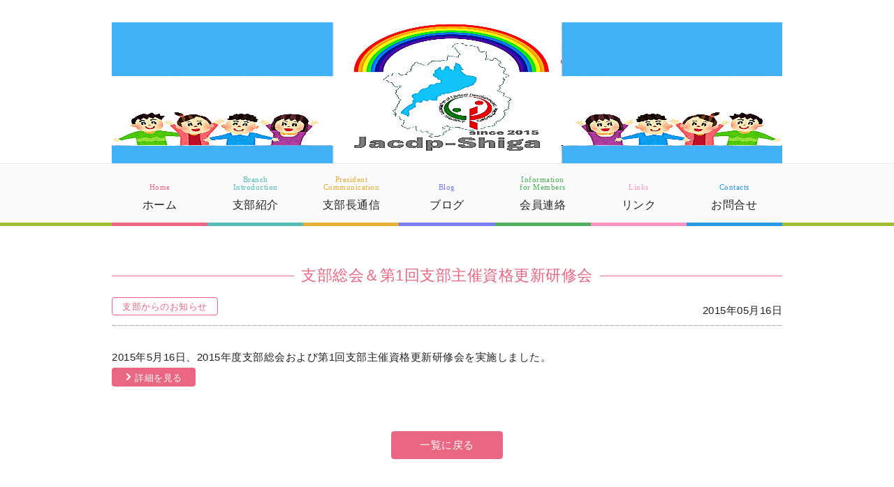

--- FILE ---
content_type: text/html; charset=UTF-8
request_url: https://jacdp-shiga.link/archives/90
body_size: 3674
content:
<link rel="icon" href="https://jacdp-shiga.link/wp/wp-content/uploads/2023/09/favicon.ico">
<link rel="icon" href="https://jacdp-shiga.link/wp/wp-content/uploads/2023/09/favicon.ico">
<!DOCTYPE html>
<html lang="ja">
<head>
<meta charset="UTF-8">
<meta name="viewport" content="width=device-width, initial-scale=1.0, user-scalable=no">
<meta name="description" content="（一社）日本臨床発達心理士会 滋賀支部の紹介や地域活動、会員連絡など">
<meta name="keywords" content="臨床発達心理士会,JACDP,JOCDP,臨床発達心理士,研修">
<title>支部総会＆第1回支部主催資格更新研修会 | 臨床発達心理士会　滋賀支部</title>

<!-- All in One SEO Pack 2.3.12.1 by Michael Torbert of Semper Fi Web Design[288,342] -->
<meta name="description"  content="&lt;div style=&quot;padding:56.25% 0 0 0;position:relative;&quot;&gt;&lt;iframe src=&quot;https://player.vimeo.com/video/981592355?badge=0&amp;amp;autopause=0&amp;amp;player" />

<link rel="canonical" href="https://jacdp-shiga.link/%e3%82%aa%e3%83%b3%e3%83%87%e3%83%9e%e3%83%b3%e3%83%89%e8%b3%87%e6%a0%bc%e6%9b%b4%e6%96%b0%e7%a0%94%e4%bf%ae%e4%bc%9a%ef%bc%bf20240717-30" />
<!-- /all in one seo pack -->
<link rel='dns-prefetch' href='//s.w.org' />
		<script type="text/javascript">
			window._wpemojiSettings = {"baseUrl":"https:\/\/s.w.org\/images\/core\/emoji\/2.2.1\/72x72\/","ext":".png","svgUrl":"https:\/\/s.w.org\/images\/core\/emoji\/2.2.1\/svg\/","svgExt":".svg","source":{"concatemoji":"https:\/\/jacdp-shiga.link\/wp\/wp-includes\/js\/wp-emoji-release.min.js?ver=4.7.29"}};
			!function(t,a,e){var r,n,i,o=a.createElement("canvas"),l=o.getContext&&o.getContext("2d");function c(t){var e=a.createElement("script");e.src=t,e.defer=e.type="text/javascript",a.getElementsByTagName("head")[0].appendChild(e)}for(i=Array("flag","emoji4"),e.supports={everything:!0,everythingExceptFlag:!0},n=0;n<i.length;n++)e.supports[i[n]]=function(t){var e,a=String.fromCharCode;if(!l||!l.fillText)return!1;switch(l.clearRect(0,0,o.width,o.height),l.textBaseline="top",l.font="600 32px Arial",t){case"flag":return(l.fillText(a(55356,56826,55356,56819),0,0),o.toDataURL().length<3e3)?!1:(l.clearRect(0,0,o.width,o.height),l.fillText(a(55356,57331,65039,8205,55356,57096),0,0),e=o.toDataURL(),l.clearRect(0,0,o.width,o.height),l.fillText(a(55356,57331,55356,57096),0,0),e!==o.toDataURL());case"emoji4":return l.fillText(a(55357,56425,55356,57341,8205,55357,56507),0,0),e=o.toDataURL(),l.clearRect(0,0,o.width,o.height),l.fillText(a(55357,56425,55356,57341,55357,56507),0,0),e!==o.toDataURL()}return!1}(i[n]),e.supports.everything=e.supports.everything&&e.supports[i[n]],"flag"!==i[n]&&(e.supports.everythingExceptFlag=e.supports.everythingExceptFlag&&e.supports[i[n]]);e.supports.everythingExceptFlag=e.supports.everythingExceptFlag&&!e.supports.flag,e.DOMReady=!1,e.readyCallback=function(){e.DOMReady=!0},e.supports.everything||(r=function(){e.readyCallback()},a.addEventListener?(a.addEventListener("DOMContentLoaded",r,!1),t.addEventListener("load",r,!1)):(t.attachEvent("onload",r),a.attachEvent("onreadystatechange",function(){"complete"===a.readyState&&e.readyCallback()})),(r=e.source||{}).concatemoji?c(r.concatemoji):r.wpemoji&&r.twemoji&&(c(r.twemoji),c(r.wpemoji)))}(window,document,window._wpemojiSettings);
		</script>
		<style type="text/css">
img.wp-smiley,
img.emoji {
	display: inline !important;
	border: none !important;
	box-shadow: none !important;
	height: 1em !important;
	width: 1em !important;
	margin: 0 .07em !important;
	vertical-align: -0.1em !important;
	background: none !important;
	padding: 0 !important;
}
</style>
	<style type="text/css">
	.wp-pagenavi{float:left !important; }
	</style>
  <link rel='stylesheet' id='dashicons-css'  href='https://jacdp-shiga.link/wp/wp-includes/css/dashicons.min.css?ver=4.7.29' type='text/css' media='all' />
<link rel='stylesheet' id='admin-bar-css'  href='https://jacdp-shiga.link/wp/wp-includes/css/admin-bar.min.css?ver=4.7.29' type='text/css' media='all' />
<link rel='stylesheet' id='wp-pagenavi-style-css'  href='http://jacdp-shiga.link/wp/wp-content/plugins/wp-pagenavi-style/css/css3_black.css?ver=1.0' type='text/css' media='all' />
<link rel='https://api.w.org/' href='https://jacdp-shiga.link/wp-json/' />
<link rel="EditURI" type="application/rsd+xml" title="RSD" href="https://jacdp-shiga.link/wp/xmlrpc.php?rsd" />
<link rel="wlwmanifest" type="application/wlwmanifest+xml" href="https://jacdp-shiga.link/wp/wp-includes/wlwmanifest.xml" /> 
<meta name="generator" content="WordPress 4.7.29" />
<link rel='shortlink' href='https://jacdp-shiga.link/?p=1902' />
<link rel="alternate" type="application/json+oembed" href="https://jacdp-shiga.link/wp-json/oembed/1.0/embed?url=https%3A%2F%2Fjacdp-shiga.link%2F%25e3%2582%25aa%25e3%2583%25b3%25e3%2583%2587%25e3%2583%259e%25e3%2583%25b3%25e3%2583%2589%25e8%25b3%2587%25e6%25a0%25bc%25e6%259b%25b4%25e6%2596%25b0%25e7%25a0%2594%25e4%25bf%25ae%25e4%25bc%259a%25ef%25bc%25bf20240717-30" />
<link rel="alternate" type="text/xml+oembed" href="https://jacdp-shiga.link/wp-json/oembed/1.0/embed?url=https%3A%2F%2Fjacdp-shiga.link%2F%25e3%2582%25aa%25e3%2583%25b3%25e3%2583%2587%25e3%2583%259e%25e3%2583%25b3%25e3%2583%2589%25e8%25b3%2587%25e6%25a0%25bc%25e6%259b%25b4%25e6%2596%25b0%25e7%25a0%2594%25e4%25bf%25ae%25e4%25bc%259a%25ef%25bc%25bf20240717-30&#038;format=xml" />
	<style type="text/css">
	 .wp-pagenavi
	{
		font-size:12px !important;
	}
	</style>
	<style type="text/css" media="print">#wpadminbar { display:none; }</style>
<style type="text/css" media="screen">
	html { margin-top: 32px !important; }
	* html body { margin-top: 32px !important; }
	@media screen and ( max-width: 782px ) {
		html { margin-top: 46px !important; }
		* html body { margin-top: 46px !important; }
	}
</style>
<link rel="stylesheet" href="https://jacdp-shiga.link/wp/wp-content/themes/jocdp-shiga/css/reset.css" media="all">
<link rel="stylesheet" href="https://jacdp-shiga.link/wp/wp-content/themes/jocdp-shiga/style.css" media="all">
<link rel="stylesheet" href="https://jacdp-shiga.link/wp/wp-content/themes/jocdp-shiga/sp.css" media="(max-width: 480px)">
<link rel="stylesheet" href="https://jacdp-shiga.link/wp/wp-content/themes/jocdp-shiga/tablet.css" media="(min-width: 481px) and (max-width: 951px)">
<link rel="stylesheet" href="https://jacdp-shiga.link/wp/wp-content/themes/jocdp-shiga/pc.css" media="(min-width: 960px)">
<link rel='stylesheet' href='http://fonts.googleapis.com/css?family=Muli:300,400,300italic,400italic' type='text/css'>
<script src="https://jacdp-shiga.link/wp/wp-content/themes/jocdp-shiga/js/jquery-2.1.3.min.js"></script>
<script src="https://jacdp-shiga.link/wp/wp-content/themes/jocdp-shiga/js/footerFixed.js"></script>
<link rel="shortcut icon" href="https://jacdp-shiga.link/wp/wp-content/uploads/2023/09/favicon.ico">
</head>
<body>


<header>
    <h1>
        
            <img class="sp" src="https://jacdp-shiga.link/wp/wp-content/themes/jocdp-shiga/images/header@2x_pc.jpg" height="" width="" alt="（一社）日本臨床発達心理士会 滋賀支部">
            <img class="tablet" src="https://jacdp-shiga.link/wp/wp-content/themes/jocdp-shiga/images/header@2x_pc.jpg" height="150" width="300" alt="（一社）日本臨床発達心理士会 滋賀支部">

        </a>
    </h1>
</header>

<nav>
    <ul>
<a href="https://jacdp-shiga.link"><li><div><p>Home</p></div><p class="jp-text">ホーム</p></li></a>
<a href="https://jacdp-shiga.link/branch-introduction"><li><div><p>Branch<br>Introduction</p></div><p class="jp-text">支部紹介</p></li></a>
<a href="https://shiga-manager.jugem.jp/" target="_blank"><li><div><p>President<br>Communication</p></div><p class="jp-text">支部長通信</p></li></a>
<a href="https://jacdp-bewako.jugem.jp/" target="_blank"><li><div><p>Blog</p></div><p class="jp-text">ブログ</p></li></a>
<a href="https://jacdp-shiga.link/information-for-members"><li><div><p>Information<br>for Members</p></div><p class="jp-text">会員連絡</p></li></a>
<a href="https://jacdp-shiga.link/links"><li><div><p>Links</p></div><p class="jp-text">リンク</p></li></a>
<a href="https://jacdp-shiga.link/contacts"><li><div><p>Contacts</p></div><p class="jp-text">お問合せ</p></li></a>
    </ul>
</nav>

<div class="singleContent">
    <h2><span>支部総会＆第1回支部主催資格更新研修会</span></h2>
    <div>
        <div>
                        <a href="https://jacdp-shiga.link/archives/category/news-from-branch" title="支部からのお知らせ">支部からのお知らせ</a>

            <time>2015年05月16日</time>

            <span>
                            </span>
        </div>
        <article>
                                    <p>2015年5月16日、2015年度支部総会および第1回支部主催資格更新研修会を実施しました。<br />
<a class="detail" href="http://jacdp-shiga.link/wp/information-for-members/#p2">詳細を見る</a></p>
            <a class="back" href="https://jacdp-shiga.link/info-archives">一覧に戻る</a>
                                </article>
    </div>
</div>

<!-- ▼▼▼ GO to TOP ▼▼▼ -->
<script>
    $(function() {
    var showFlag = false;
    var topBtn = $('#page-top');
    topBtn.css('bottom', '-100px');
    var showFlag = false;
    $(window).scroll(function () {
        if ($(this).scrollTop() > 100) {
            if (showFlag == false) {
                showFlag = true;
                topBtn.stop().animate({'bottom' : '50px'}, 10);
            }
        } else {
            if (showFlag) {
                showFlag = false;
                topBtn.stop().animate({'bottom' : '-100px'}, 10);
            }
        }
    });
    topBtn.click(function () {
        $('body,html').animate({
            scrollTop: 0
        }, 500);
        return false;
    });
});
</script>
<a id="page-top" href="#wrap"><img src="https://jacdp-shiga.link/wp/wp-content/themes/jocdp-shiga/images/go-to-top@2x.png" width="40" height="40" alt=""></a>
<!-- ▲▲▲ GO to TOP ▲▲▲ -->

<footer id="footer">
    <p>（一社）日本臨床発達心理士会 滋賀支部<br class="sp"><small>JACDP-SHIGA Copyright &copy; JACDP Shiga, All Rights Reserved.</small></p>
    <img class="pc" src="https://jacdp-shiga.link/wp/wp-content/themes/jocdp-shiga/images/colorful-border.png" alt="">
</footer>

</body>
</html>


<script>
//ページ内リンク、#非表示。スムーズスクロール
      $(document).ready(function() {
        $('a[href^="#"]').click(function(event) {
        var id = $(this).attr("href");
        var offset = 30;
        var target = $(id).offset().top - offset;
        $('html, body').animate({scrollTop:target}, 500);
        event.preventDefault();
        return false;
    });
});
</script>

--- FILE ---
content_type: text/css
request_url: https://jacdp-shiga.link/wp/wp-content/themes/jocdp-shiga/css/reset.css
body_size: 624
content:
html, body, div, span, object, iframe,
h1, h2, h3, h4, h5, h6, p, blockquote, pre,
abbr, address, cite, code,
del, dfn, em, img, ins, kbd, q, samp,
small, strong, sub, sup, var,
b, i,
dl, dt, dd, ol, ul, li,
fieldset, form, label, legend,
table, caption, tbody, tfoot, thead, tr, th, td,
article, aside, canvas, details, figcaption, figure,
footer, header, hgroup, menu, nav, section, summary,
time, mark, audio, video {
    margin:0;
    padding:0;
    outline:0;
    border:0;
    background:transparent;
    vertical-align:baseline;
    font-size:100%;
    font-weight: normal;
}

body {
    line-height:1;
}

article,aside,details,figcaption,figure,
footer,header,hgroup,menu,nav,section {
    display:block;
}

nav ul {
    list-style:none;
}

ul li {
    list-style:none;
}

blockquote, q {
    quotes:none;
}

blockquote:before, blockquote:after,
q:before, q:after {
    content:'';
    content:none;
}

a {
    margin:0;
    padding:0;
    background:transparent;
    vertical-align:baseline;
    font-size:100%;
}

/* change colours to suit your needs */
ins {
    background-color:#e0e6ee;
    color:#000;
    text-decoration:none;
}

/* change colours to suit your needs */
mark {
    background-color:#ff9;
    color:#000;
    font-weight:bold;
    font-style:normal;
}

del {
    text-decoration: line-through;
}

abbr[title], dfn[title] {
    border-bottom:1px dotted;
    cursor:help;
}

table {
    border-spacing:0;
    border-collapse:collapse;
}

/* change border colour to suit your needs */
hr {
    display:block;
    margin:1em 0;
    padding:0;
    height:1px;
    border:0;
    border-top:1px solid #cccccc;
}

input, select {
    vertical-align:middle;
}

--- FILE ---
content_type: text/css
request_url: https://jacdp-shiga.link/wp/wp-content/themes/jocdp-shiga/style.css
body_size: 293
content:
@charset "utf-8";

/*
Theme Name: jacdp-shiga
Theme URI: http://jacdp-shiga.link/
Author: the NAKWEB
Author URI: http://jacdp-shiga.link/
Description: This is my theme.
Text Domain: jacdp-shiga
*/

body {
    font-family: "游ゴシック", YuGothic, "ヒラギノ角ゴ ProN W3", "Hiragino Kaku Gothic ProN", "メイリオ", Meiryo, sans-serif;
    letter-spacing: .5px;
    color: #222;
}

body * {
    font-weight: 500;
}

a {
    color: #222;
}

.searchform {
    text-align: center;
}

.screen-reader-text {
    font-size: 14px;
}

--- FILE ---
content_type: text/css
request_url: https://jacdp-shiga.link/wp/wp-content/themes/jocdp-shiga/pc.css
body_size: 3528
content:
@charset "utf-8";

.sp,
.tablet,
header .sp,
header .tablet,
.sp_tablet,
.linkContent .sp,
.linkContent .tablet {
    display: none;
}

/* --------------------------------------------------------------------------------
header
-------------------------------------------------------------------------------- */
header {
    width: 100%;
    height: 202px;
    background: url(images/header@2x_pc.jpg) center no-repeat;
    background-size: 960px 202px;
    border-bottom: 1px solid #e9e9e9;
    text-align: center;
}

header a {
    position: relative;
    top: 46px;
}

/* --------------------------------------------------------------------------------
nav
-------------------------------------------------------------------------------- */
nav {
    width: 100%;
    height: 84px;
    background-color: #fafafa;
    border-bottom: 5px solid #9dc035;
}

nav ul {
    width: 960px;
    margin: 0 auto;
    overflow: hidden;
}

nav ul a {
    position: relative;
    width: -webkit-calc(100% / 7);
    width: -moz-calc(100% / 7);
    width: calc(100% / 7);
    height: 84px;
    float: left;
    text-align: center;
    text-decoration: none;
    font-size: 16px;
}

:root nav ul a {
    width: 14%\0/;
}

nav li {
    position: absolute;
    top: 0;
    left: 0;
    right: 0;
    bottom: 0;
    margin: auto;
    height: 50px;
}

nav div {
    height: 22px;
    position: relative;
}

nav p:not(.jp-text) {
    font-size: 11px;
    position: absolute;
    bottom: 0;
    right: 0;
    left: 0;
    font-family: 'Muli';
}

.jp-text {
    margin-top: 12px;
}

nav ul a {
    transition: .5s;
}

nav ul a:nth-child(1) {
    border-bottom: 5px solid #e96781;
}

nav ul a:nth-child(2) {
    border-bottom: 5px solid #55bdb9;
}

nav ul a:nth-child(3) {
    border-bottom: 5px solid #e7ae35;
}

nav ul a:nth-child(4) {
    border-bottom: 5px solid #7a7df3;
}

nav ul a:nth-child(5) {
    border-bottom: 5px solid #50af5f;
}

nav ul a:nth-child(6) {
    border-bottom: 5px solid #ff94c4;
}

nav ul a:nth-child(7) {
    border-bottom: 5px solid #2799e4;
}

nav ul a:nth-child(1):hover {
    background-color: rgba(233,103,129,.1);
}

nav ul a:nth-child(2):hover {
    background-color: rgba(85,189,185,.1);
}

nav ul a:nth-child(3):hover {
    background-color: rgba(231,174,53,.1);
}

nav ul a:nth-child(4):hover {
    background-color: rgba(122,125,243,.1);
}

nav ul a:nth-child(5):hover {
    background-color: rgba(80,175,95,.1);
}

nav ul a:nth-child(6):hover {
    background-color: rgba(255,148,196,.1);
}

nav ul a:nth-child(7):hover {
    background-color: rgba(39,153,228,.1);
}

nav ul a:nth-child(1) li div p {
    color: #e96781;
}

nav ul a:nth-child(2) li div p {
    color: #55bdb9;
}

nav ul a:nth-child(3) li div p {
    color: #e7ae35;
}

nav ul a:nth-child(4) li div p {
    color: #7a7df3;
}

nav ul a:nth-child(5) li div p {
    color: #50af5f;
}

nav ul a:nth-child(6) li div p {
    color: #ff94c4;
}

nav ul a:nth-child(7) li div p {
    color: #2799e4;
}

/* --------------------------------------------------------------------------------
Home
-------------------------------------------------------------------------------- */

/* Home > Key
-------------------------------------------------------------------------------- */
.indexKey {
    width: 100%;
    height: 330px;
    background: url(images/key.jpg) center no-repeat;
}

.banner {
    width: 960px;
    height: 60px;
    margin: 0 auto;
    position: relative;
    top: -20px;
}

.banner ul.pc li {
    float: left;
}

.banner ul.pc li:not(:last-child) {
    margin-right: 20px;
}

/* Home > Content
-------------------------------------------------------------------------------- */
.indexContent {
    width: 960px;
    margin: 0 auto 60px;
    position: relative;
}

.indexContent h2 {
    color: #e96781;
    text-align: center;
    font-size: 22px;
    position: relative;
    margin: 30px 0 20px 0;
}

.indexContent h2:before {
    content: "";
    display: block;
    border-top: 1px solid #e96781;
    width: 100%;
    height: 1px;
    position: absolute;
    top: 50%;
}

.indexContent h2 span {
    background: #fff;
    padding: 0 10px;
    display: inline-block;
    position: relative;
}

.mainContents article {
    height: 46px;
    border-bottom: 1px dotted #999;
    padding-top: 20px;
    position: relative;
}

.mainContents article > a,
.mainContents article time,
.mainContents article span,
.mainContents article h3 {
    float: left;
}

.mainContents article > a:not(.detail) {
    width: 150px;
    height: 18px;
    font-size: 13px;
    text-align: center;
    border: 1px solid #e96781;
    border-radius: 4px;
    padding-top: 6px;
    margin-right: 40px;
    text-decoration: none;
    display: block;
    color: #e96781;
    transition: .5s;
}

.mainContents article > a:hover:not(.detail) {
    color: #fff;
    background: #e96781;
}

.mainContents article time {
    font-size: 14px;
    margin-right: 10px;
    line-height: 26px;
}

.mainContents article span {
    width: 40px;
    height: 16px;
    line-height: 32px;
    margin-right: 40px;
}

.mainContents article h3 a {
    line-height: 26px;
    text-decoration: underline;
    transition: .5s;
    font-size: 15px;
}

.mainContents article h3 a:hover {
    color: rgba(34,34,34,.7);
}

.mainContents .detail {
    width: 120px;
    height: 19px;
    font-size: 13px;
    text-align: center;
    background: #e96781;
    border-radius: 4px;
    padding-top: 7px;
    text-decoration: none;
    display: block;
    color: #e96781;
    transition: .5s;
    position: absolute;
    right: 0;
}

.indexContent section ul:nth-child(7) {
    width: 735px;
    float: left;
    margin-top: 60px;
}

.indexContent section ul:nth-child(7) li {
    float: left;
    margin-right: 10px;
}

.indexContent section ul:nth-child(7) li:nth-child(3),
.indexContent section ul:nth-child(7) li:last-child {
    clear: both;
}

.indexContent section ul:nth-child(7) li:last-child {
    margin-top: -155px;
}

.indexContent section ul:nth-child(8) {
    float: right;
    margin-top: 60px;
}

.indexContent section ul:nth-child(7) li:nth-child(4) a {
    text-align: center;
    display: block;
    text-decoration: none;
    font-size: 14px;
    letter-spacing: -1px;
}

.indexContent section ul:nth-child(7) li:nth-child(4) a img {
    display: block;
    margin-bottom: 5px;
}

.indexContent ul.pc li {
    margin-bottom: 10px;
}

.mainContents .detail:hover,
.indexContent section > div > a:hover {
    background: rgba(233,103,129,.7);
}

.indexContent section > div:nth-child(3) {
    overflow: hidden;
}

.mainContents aside,
.indexContent section > div > a > aside {
    color: #fff;
    vertical-align: top;
}

.mainContents aside:before,
.indexContent section > div > a > aside:before {
    content: "";
    background: url("images/arrow@2x.png") 0 0 no-repeat;
    background-size: 10px 12px;
    width: 10px;
    height: 12px;
    margin-right: 4px;
    display: inline-block;
}

.indexContent section > div > a {
    width: 120px;
    height: 19px;
    font-size: 13px;
    text-align: center;
    background: #e96781;
    border-radius: 4px;
    padding-top: 7px;
    text-decoration: none;
    display: block;
    color: #e96781;
    transition: .5s;
    float: right;
    margin-top: 30px;
}

.indexContent section:last-child:not(.category) {
    padding-top: 60px;
    clear: both;
}

.indexContent section:last-child ul {
    margin: 0 auto;
    display: table;
}

.indexContent section:last-child ul li {
    margin: 10px 0;
    font-size: 15px;
}

.indexContent section:last-child ul li a {
    transition: .5s;
}

.indexContent section:last-child ul li a:hover {
    color: rgba(34,34,34,.7);
}

/* --------------------------------------------------------------------------------
page
-------------------------------------------------------------------------------- */

/* page > all > Index
-------------------------------------------------------------------------------- */
.branchIndex,
.communityIndex,
.membersIndex {
    width: 100%;
    padding: 40px 0;
    text-align: center;
}

.branchIndex div,
.communityIndex div,
.membersIndex div {
    width: 960px;
    margin: 0 auto;
    position: relative;
}

.branchIndex p,
.communityIndex p,
.membersIndex p {
    font-size: 22px;
    margin-bottom: 25px;
}

.branchIndex li,
.communityIndex li,
.membersIndex li {
    font-size: 15px;
}

.branchIndex li:not(:last-child),
.communityIndex li:not(:last-child),
.membersIndex li:not(:last-child) {
    margin-bottom: 15px;
}

.branchIndex a,
.communityIndex a,
.membersIndex a {
    text-decoration: none;
    transition: .5s;
}

.branchIndex a:hover,
.communityIndex a:hover,
.membersIndex a:hover {
    opacity: .6;
}

/* page > all > Content
-------------------------------------------------------------------------------- */
.branchContent,
.communityContent,
.membersContent,
.linkContent,
.contactContent {
    width: 960px;
    margin: 0 auto 60px;
    position: relative;
    font-size: 15px;
    line-height: 2;
}

.branchContent h2,
.communityContent h2,
.membersContent h2,
.linkContent h2,
.contactContent h2 {
    text-align: center;
    font-size: 22px;
    position: relative;
    margin: 60px 0 20px 0;
}

.branchContent h2:before,
.communityContent h2:before,
.membersContent h2:before,
.linkContent h2:before,
.contactContent h2:before {
    content: "";
    display: block;
    width: 100%;
    height: 1px;
    position: absolute;
    top: 50%;
}

.branchContent h2 span,
.communityContent h2 span,
.membersContent h2 span,
.linkContent h2 span,
.contactContent h2 span {
    background: #fff;
    padding: 0 10px;
    display: inline-block;
    position: relative;
}

.branchContent table,
.communityContent table,
.membersContent table {
    margin: 0 auto;
    text-align: left;
}

.branchContent th,
.branchContent td,
.communityContent th,
.communityContent td,
.membersContent th,
.membersContent td {
    border: 1px #ccc solid;
    padding: 5px 10px;
}

.branchContent th,
.communityContent th,
.membersContent th {
    background: #f7f7f7;
}

/* --------------------------------------------------------------------------------
page > BranchIntroduction
-------------------------------------------------------------------------------- */

/* BranchIntroduction > Index
-------------------------------------------------------------------------------- */
.branchIndex {
    background-color: rgba(85,189,185,.1);
}

.branchIndex p {
    color: #55bdb9;
}

.branchIndex a:before {
    content: "";
    background: url("images/triangle-bi@2x.png") 0 0 no-repeat;
    background-size: 11px 10px;
    width: 11px;
    height: 10px;
    margin-right: 4px;
    display: inline-block;
}

.branchIndex a {
    color: #55bdb9;
}

/* BranchIntroduction > Content
-------------------------------------------------------------------------------- */
.branchContent h2 {
    color: #55bdb9;
}

.branchContent h2:before {
    border-top: 1px solid #55bdb9;
}

.branchContent p {
    padding-left: -1em;
    text-indent: 1em;
}

.branchContent div.rightBox {
    text-align: right;
    margin-top: 20px;
    padding-right: 1em;
}

.branchContent #p3 {
    text-align: center;
}

/* --------------------------------------------------------------------------------
page > CommunityActivities
-------------------------------------------------------------------------------- */

/* CommunityActivities > Index
-------------------------------------------------------------------------------- */
.communityIndex {
    background-color: rgba(231,174,53,.1);
}

.communityIndex p {
    color: #e7ae35;
}

.communityIndex a:before {
    content: "";
    background: url("images/triangle-ca@2x.png") 0 0 no-repeat;
    background-size: 11px 10px;
    width: 11px;
    height: 10px;
    margin-right: 4px;
    display: inline-block;
}

.communityIndex a {
    color: #e7ae35;
}

/* CommunityActivities > Content
-------------------------------------------------------------------------------- */
.communityContent h2 {
    color: #e7ae35;
}

.communityContent h2:before {
    border-top: 1px solid #e7ae35;
}

.communityContent p {
    padding-left: -1em;
    text-indent: 1em;
}

/* --------------------------------------------------------------------------------
page > MembersContact
-------------------------------------------------------------------------------- */

/* MembersContact > Index
-------------------------------------------------------------------------------- */
.membersIndex {
    background-color: rgba(80,175,95,.1);
}

.membersIndex p {
    color: #50af5f;
}

.membersIndex a:before {
    content: "";
    background: url("images/triangle-mc@2x.png") 0 0 no-repeat;
    background-size: 11px 10px;
    width: 11px;
    height: 10px;
    margin-right: 4px;
    display: inline-block;
}

.membersIndex a {
    color: #50af5f;
}

/* MembersContact > Content
-------------------------------------------------------------------------------- */
.membersContent h2 {
    color: #50af5f;
}

.membersContent h2:before {
    border-top: 1px solid #50af5f;
}

.membersContent p {
    padding-left: -1em;
    text-indent: 1em;
}

.membersContent #p1 {
    border: 5px solid #50af5f;
    padding: 20px;
    margin-top: 60px;
}

.membersContent #p1 h3 {
    text-align: center;
    font-size: 20px;
}

.membersContent #p1 p {
    text-indent: 0;
}

.membersContent #p1 li {
    list-style: disc inside;
}

.membersContent #p1 span {
    border-bottom: 1px solid #777;
}

.membersContent #p1 a {
    color: #50af5f;
    display: block;
    margin-bottom: 12px;
    transition: .5s;
}

.membersContent #p1 a:hover {
    color: rgba(80,175,95,.6);
}

.membersContent #p2 table {
    width: 960px;
    margin-bottom: 10px;
}

.membersContent #p2 table th {
    width: 120px;
}

.membersContent #p2 table tr:nth-child(1) th {
    text-align: center;
    font-size: 18px;
}

.membersContent #p2 p {
    margin-bottom: 30px;
    text-indent: 0;
}

.membersContent td a {
    transition: .5s;
}

.membersContent td a:hover {
    color: rgba(34,34,34,.7);
}

.membersContent #p3 p {
    margin-bottom: 10px;
    text-indent: 0;
}

.membersContent div.banner ul {
    margin-top: 30px;
}

.membersContent div.banner li:not(:last-child) {
    margin-right: 20px;
    float: left;
}

.membersContent div.banner img {
    width: 225px;
    height: auto;
}

.membersContent #p3 table th {
    width: 90px;
}

.membersContent #p4 table td {
    font-size: 13px;
}

.membersContent #p4 table tr:not(:first-child) th {
    width: 100px;
    font-size: 12px;
}

.membersContent #p4 table td.content {
    white-space: nowrap;
}

.membersContent #p4 table td.venue {
    white-space: nowrap;
}

.membersContent #p4 table th.date {
    padding: 5px 2px;
}

.membersContent #p4 table tr:nth-child(1) th {
    text-align: center;
}

.membersContent #p4 table tr th:nth-child(4),
.membersContent #p4 table tr th:nth-child(5) {
    width: 150px;
}

.membersContent #p4 table tr th:nth-child(-n+2) {
    width: 40px;
}

.membersContent #p4 p {
    text-indent: 0;
}

.membersContent #p4 p:not(:last-child) {
    margin-top: 10px;
}

.membersContent #p5 p {
    text-align: center;
    text-indent: 0;
}

.membersContent #p5 table {
    width: 500px;
    margin-top: 20px;
}

.membersContent #p5 table th,
.membersContent #p5 table td {
    text-align: center;
}

.membersContent #p5 a {
    width: 500px;
    display: block;
    margin: 30px auto 0;
}

.membersContent #p5 a img {
    width: 240px;
    height: auto;
    display: block;
}

.membersContent #p6 table {
    width: 960px;
}

.membersContent #p6 table:not(:last-child) {
    margin-bottom: 30px;
}

.membersContent #p6 .yen {
    vertical-align: middle;
}

.membersContent #p6 table th {
    width: 150px;
}

.membersContent #p6 a img {
    width: 25%;
    height: auto;
}

.membersContent section.recruit h2 {
    color: #2799e4;
}

.membersContent section.recruit h2:before {
    border-top: 1px solid #2799e4;
}

.membersContent section.recruit table {
    width: 960px;
}

.membersContent section.recruit table:not(:last-child) {
    margin-bottom: 30px;
}

.membersContent section.recruit th {
    width: 150px;
}

.membersContent section#p4 th.wide01 {
    width: 260px;
}

.membersContent section#p4 th.wide02 {
    width: 180px;
}

.membersContent section#p4 th.wide03 {
    width: 230px;
}

/* --------------------------------------------------------------------------------
page > Link
-------------------------------------------------------------------------------- */

/* Link > Content
-------------------------------------------------------------------------------- */
.linkContent h2 {
    color: #ff94c4;
}

.linkContent h2:before {
    border-top: 1px solid #ff94c4;
}

.linkContent ul {
    width: 100%;
    margin: 0 auto 30px;
    display: table;
    table-layout: fixed;
}

/*.linkContent ul:last-child {
    width: calc(100% * 2/3);
    position: relative;
    left: -160px;
}*/

.linkContent ul a {
    display: table-cell;
}

.linkContent a {
    transition: .5s;
    text-align: center;
    line-height: 1.5;
    display: block;
}

.linkContent a:hover {
    color: rgba(34,34,34,.7);
    opacity: .7;
}

/* --------------------------------------------------------------------------------
page > Contact
-------------------------------------------------------------------------------- */

/* Contact > Content
-------------------------------------------------------------------------------- */
.contactContent h2 {
    color: #2799e4;
}

.contactContent h2:before {
    border-top: 1px solid #2799e4;
}

.contactContent p {
    margin-bottom: 10px;
    text-align: center;
}

.contactContent #trust-form {
    width: 700px;
    margin: 0 auto;
}

.contactContent div#trust-form.contact-form table {
    border: 1px solid #ddd;
}

.contactContent th {
    background: #f7f7f7;
    width: 200px;
}

.contactContent div#trust-form.contact-form table td {
    border-left: 1px solid #ddd;
}

.contactContent input,
.contactContent textarea {
    width: 400px;
    line-height: 1.75;
    margin-left: 10px;
}

.contactContent textarea {
    width: 398px;
}

.contactContent .submit-container > input {
    width: 100px;
    height: 30px;
    margin: 0;
    cursor: pointer;
}

.contactContent .submit-container > input[type=submit] {
    width: 120px;
    line-height: 1;
    font-size: 14px;
    text-align: center;
    background: #2799e4;
    border-radius: 4px;
    border: none;
    color: #fff;
    transition: .5s;
    font-family: "游ゴシック", YuGothic, "ヒラギノ角ゴ ProN W3", "Hiragino Kaku Gothic ProN", "メイリオ", Meiryo, sans-serif;
}

.contactContent .submit-container > input[type=submit]:hover {
    background: rgba(39,153,228,.7);
}

.contactContent #message-container-confirm {
    text-align: center;
}

/* --------------------------------------------------------------------------------
Single
-------------------------------------------------------------------------------- */

/* Single > Content
-------------------------------------------------------------------------------- */
.singleContent {
    width: 960px;
    margin: 0 auto;
    position: relative;
}

.singleContent h2 {
    color: #e96781;
    text-align: center;
    font-size: 22px;
    position: relative;
    margin: 60px 0 20px 0;
}

.singleContent h2:before {
    content: "";
    display: block;
    border-top: 1px solid #e96781;
    width: 100%;
    height: 1px;
    position: absolute;
    top: 50%;
}

.singleContent h2 span {
    background: #fff;
    padding: 0 10px;
    display: inline-block;
    position: relative;
}

.singleContent div div {
    border-bottom: 1px dotted #999;
    height: 40px;
}

.singleContent div div a {
    float: left;
}

.singleContent div div span,
.singleContent div div time {
    float: right;
}

.singleContent div div a {
    width: 150px;
    height: 18px;
    font-size: 13px;
    text-align: center;
    border: 1px solid #e96781;
    border-radius: 4px;
    padding-top: 6px;
    margin-right: 40px;
    text-decoration: none;
    display: block;
    color: #e96781;
    transition: .5s;
}

.singleContent div div a:hover {
    color: #fff;
    background: #e96781;
}

.singleContent div div span {
    width: 40px;
    height: 16px;
    line-height: 40px;
}

.singleContent div div time {
    font-size: 15px;
    margin-left: 10px;
    line-height: 38px;
}

.singleContent div article {
    margin: 30px 0 60px 0;
    line-height: 2;
    font-size: 15px;
}

.singleContent div article p {
    font-size: 15px;
}

.singleContent div article table {
    width: 960px;
    margin: 20px 0;
    text-align: left;
}

.singleContent div article table th {
    background: #f7f7f7;
    border: 1px #ccc solid;
    padding: 5px 20px;
}

.singleContent div article table td {
    border: 1px #ccc solid;
    padding: 5px 20px;
}

.singleContent a.detail {
    width: 120px;
    height: 20px;
    font-size: 13px;
    text-align: center;
    background: #e96781;
    border-radius: 4px;
    padding-top: 7px;
    text-decoration: none;
    display: block;
    color: #fff;
    transition: .5s;
    line-height: 1;
}

.singleContent a.detail:hover {
    background: rgba(233,103,129,.7);
}

.singleContent a.detail:before {
    content: "";
    background: url("images/arrow@2x.png") 0 0 no-repeat;
    background-size: 10px 12px;
    width: 10px;
    height: 12px;
    margin-right: 4px;
    display: inline-block;
}
.singleContent a.back{
    display: block;
    margin: 0 auto;
    width: fit-content;
    text-decoration: none;
    border: 1px solid #e96781;
    border-radius: 4px;
    padding: 4px 40px;
    background-color: #e96781;
    color: white;
    margin-top: 4rem;
}
.singleContent a.back:hover{
    background-color: white;
    color: #e96781;
}
.singleContent a.back{
    display: block;
    margin: 0 auto;
    width: fit-content;
    text-decoration: none;
    border: 1px solid #e96781;
    border-radius: 4px;
    padding: 4px 40px;
    background-color: #e96781;
    color: white;
    margin-top: 4rem;
    transition: .5s;
}
.singleContent a.back:hover{
    background-color: white;
    color: #e96781;
}
/* --------------------------------------------------------------------------------
Category
-------------------------------------------------------------------------------- */
.category h2 {
    margin-top: 60px;
}

/* --------------------------------------------------------------------------------
footer
-------------------------------------------------------------------------------- */
footer {
    width: 100%;
    height: 40px;
    background: #fafafa;
    border-top: 1px solid #e9e9e9;
    text-align: center;
    position: relative;
    overflow: hidden;
}

footer p {
    font-size: 11px;
    color: #a3a3a3;
    padding: 12px 0;
}

footer small {
    margin-left: 20px;
    font-family: 'Muli';
}

footer img {
    position: absolute;
    height: 5px;
    margin-left: -1200px;
    left: 50%;
}

/* ▼▼▼ GO to TOP ▼▼▼ */
#page-top {
    position: fixed;
    right: 50px;
    display: block;
}

#page-top {
    transition: .5s;
}

#page-top:hover {
    opacity: .7;
}
/* ▲▲▲ GO to TOP ▲▲▲ */

.txLink {
    width: 900px;
    margin: 0 auto 60px;
}

.txLink a {
    display: block;
    position: relative;
    padding-left: 15px;
}

.txLink a:before {
    content: "";
    width: 4px;
    height: 4px;
    background-color: #ff94c4;
    position: absolute;
    top: 50%;
    left: 0;
    margin-top: -2px;
    -webkit-border-radius: 4px;
       -moz-border-radius: 4px;
            border-radius: 4px;
}

.txLink a:hover {
    opacity: .7;
}

--- FILE ---
content_type: text/css
request_url: https://jacdp-shiga.link/wp/wp-content/themes/jocdp-shiga/sp.css
body_size: 3058
content:
@charset "utf-8";

.tablet,
.pc,
header .tablet,
header .pc,
.linkContent .tablet,
.linkContent .pc {
    display: none;
}

/* --------------------------------------------------------------------------------
header
-------------------------------------------------------------------------------- */
header {
    padding-bottom: 18px;
    border-bottom: 1px solid #e9e9e9;
    text-align: center;
}

header a {
    position: relative;
    top: 10px;
}

header img {
    width: 96%;
}

/* --------------------------------------------------------------------------------
nav
-------------------------------------------------------------------------------- */
nav {
    width: 100%;
    background-color: #fafafa;
    overflow: hidden;
}

nav ul a {
    position: relative;
    width: -webkit-calc(100% / 3);
    width: -moz-calc(100% / 3);
    width: calc(100% / 3);
    height: 70px;
    float: left;
    text-align: center;
    text-decoration: none;
}

:root nav ul a {
    width: 33%\0/;
}

:root nav ul a:nth-child(3),
:root nav ul a:nth-child(6) {
    width: 34%\0/;
}

/*:root nav ul a:last-child {
    width: 34%\0/;
}*/

nav li {
    position: absolute;
    top: 0;
    left: 0;
    right: 0;
    bottom: 0;
    margin: auto;
    height: 50px;
}

nav div {
    height: 24px;
    position: relative;
}

nav p:not(.jp-text) {
    font-size: 11px;
    position: absolute;
    bottom: 0;
    right: 0;
    left: 0;
    font-family: 'Muli';
}

.jp-text {
    margin-top: 8px;
}

nav ul a {
    transition: .5s;
}

nav ul a:nth-child(1) {
    border-bottom: 5px solid #e96781;
}

nav ul a:nth-child(2) {
    border-bottom: 5px solid #55bdb9;
}

nav ul a:nth-child(3) {
    border-bottom: 5px solid #e7ae35;
}

nav ul a:nth-child(4) {
    border-bottom: 5px solid #7a7df3;
}

nav ul a:nth-child(5) {
    border-bottom: 5px solid #50af5f;
}

nav ul a:nth-child(6) {
    border-bottom: 5px solid #ff94c4;
}

nav ul a:nth-child(7) {
    border-bottom: 5px solid #2799e4;
}

nav ul a:nth-child(1):hover {
    background-color: rgba(233,103,129,.1);
}

nav ul a:nth-child(2):hover {
    background-color: rgba(85,189,185,.1);
}

nav ul a:nth-child(3):hover {
    background-color: rgba(231,174,53,.1);
}

nav ul a:nth-child(4):hover {
    background-color: rgba(122,125,243,.1);
}

nav ul a:nth-child(5):hover {
    background-color: rgba(80,175,95,.1);
}

nav ul a:nth-child(6):hover {
    background-color: rgba(255,148,196,.1);
}

nav ul a:nth-child(7):hover {
    background-color: rgba(39,153,228,.1);
}

nav ul a:nth-child(1) li div p {
    color: #e96781;
}

nav ul a:nth-child(2) li div p {
    color: #55bdb9;
}

nav ul a:nth-child(3) li div p {
    color: #e7ae35;
}

nav ul a:nth-child(4) li div p {
    color: #7a7df3;
}

nav ul a:nth-child(5) li div p {
    color: #50af5f;
}

nav ul a:nth-child(6) li div p {
    color: #ff94c4;
}

nav ul a:nth-child(7) li div p {
    color: #2799e4;
}

/* --------------------------------------------------------------------------------
Home
-------------------------------------------------------------------------------- */

/* Home > Key
-------------------------------------------------------------------------------- */
.indexKey img {
    width: 100%;
}

.banner {
    /*margin-top: 10px;*/
}

.banner ul.sp {
    margin: 0 auto;
    display: table;
    table-layout: fixed;
}

.banner ul.sp li {
    padding-top: 10px;
    display: table-cell;
    text-align: center;
}

/* Home > Content
-------------------------------------------------------------------------------- */
.indexContent {
    margin-bottom: 60px;
    position: relative;
}

.indexContent h2 {
    color: #e96781;
    text-align: center;
    position: relative;
    margin-top: 30px;
    font-size: 20px;
}

.indexContent h2:before {
    content: "";
    display: block;
    border-top: 1px solid #e96781;
    width: 100%;
    height: 1px;
    position: absolute;
    top: 50%;
}

.indexContent h2 span {
    background: #fff;
    padding: 0 10px;
    display: inline-block;
    position: relative;
}

.mainContents article {
    height: 84px;
    border-bottom: 1px dotted #999;
    padding-top: 26px;
    position: relative;
}

.mainContents article > a {
    float: left;
    margin: 0 10px 0 5px;
    width: 140px;
    height: 16px;
    font-size: 13px;
    text-align: center;
    border: 1px solid #e96781;
    border-radius: 4px;
    padding-top: 5px;
    text-decoration: none;
    display: block;
    color: #e96781;
    transition: .5s;
}

.mainContents article > a:hover {
    color: #fff;
    background: #e96781;
}

.mainContents article time {
    float: right;
    font-size: 13px;
    margin-right: 5px;
    line-height: 26px;
}

.mainContents article span {
    width: 40px;
    height: 16px;
    line-height: 28px;
}

.mainContents article h3 {
    clear: both;
    position: absolute;
    top: 62px;
    left: 6px;
}

.mainContents article h3 a {
    line-height: 26px;
    text-decoration: underline;
    transition: .5s;
    font-size: 15px;
}

.mainContents article h3 a:hover {
    color: rgba(34,34,34,.7);
}

.indexContent section > a:hover {
    background: rgba(233,103,129,.7);
}

.mainContents aside,
.indexContent section > div > a > aside {
    color: #fff;
    vertical-align: top;
}

.mainContents aside:before,
.indexContent section > div > a > aside:before {
    content: "";
    background: url("images/arrow@2x.png") 0 0 no-repeat;
    background-size: 10px 12px;
    width: 10px;
    height: 12px;
    margin-right: 4px;
    display: inline-block;
}

.indexContent section ul:nth-child(6) {
    text-align: center;
    margin-top: 40px;
}

.indexContent section ul:nth-child(6) li {
    margin-top: 20px;
}

.indexContent section > div > a {
    width: 200px;
    height: 22px;
    margin: 30px auto 0;
    font-size: 15px;
    text-align: center;
    background: #e96781;
    border-radius: 4px;
    padding-top: 7px;
    text-decoration: none;
    display: block;
    color: #e96781;
    transition: .5s;
}

.indexContent ul.sp {
    margin-top: 60px;
    text-align: center;
}

.indexContent ul.sp li {
    margin-top: 10px;
}

.indexContent ul.sp li:nth-child(3) {
    margin-top: 30px;
}

.indexContent ul.sp li:nth-child(6) a {
    text-align: center;
    display: block;
    text-decoration: none;
    font-size: 14px;
    letter-spacing: -1px;
}

.indexContent ul.sp li:nth-child(6) a img {
    display: block;
    margin: 0 auto 5px;
}

.indexContent section:last-child h2 {
    margin-bottom: 10px;
}

.indexContent section:last-child ul {
    margin: 0 auto;
    display: table;
}

.indexContent section:last-child ul li {
    margin: 10px 0;
    font-size: 15px;
}

.indexContent section:last-child ul li a {
    transition: .5s;
}

.indexContent section:last-child ul li a:hover {
    color: rgba(34,34,34,.7);
}

.indexContent section article .detail {
    display: none;
}

.indexContent section:last-child:not(.category) {
    margin-top: 60px;
}

.indexContent .category h2 {
    margin-top: 40px;
}

/* --------------------------------------------------------------------------------
page
-------------------------------------------------------------------------------- */

/* page > all > Index
-------------------------------------------------------------------------------- */
.branchIndex,
.communityIndex,
.membersIndex {
    width: 100%;
    padding: 30px 0;
    text-align: center;
}

.branchIndex p,
.communityIndex p,
.membersIndex p {
    font-size: 20px;
    margin-bottom: 20px;
}

.branchIndex li,
.communityIndex li,
.membersIndex li {
    font-size: 15px;
}

.branchIndex li:not(:last-child),
.communityIndex li:not(:last-child),
.membersIndex li:not(:last-child) {
    margin-bottom: 10px;
}

.branchIndex a,
.communityIndex a,
.membersIndex a {
    text-decoration: none;
    transition: .5s;
}

.branchIndex a:hover,
.communityIndex a:hover,
.membersIndex a:hover {
    opacity: .6;
}

/* page > all > Content
-------------------------------------------------------------------------------- */
.branchContent,
.communityContent,
.membersContent,
.linkContent,
.contactContent {
    margin-bottom: 60px;
    position: relative;
    font-size: 15px;
    line-height: 2;
}

.branchContent section,
.communityContent section,
.membersContent section,
.linkContent section,
.contactContent section {
    padding-bottom: 10px;
}

.branchContent h2,
.communityContent h2,
.membersContent h2,
.linkContent h2,
.contactContent h2 {
    text-align: center;
    font-size: 20px;
    position: relative;
    margin: 30px 0 10px 0;
}

.branchContent h2:before,
.communityContent h2:before,
.membersContent h2:before,
.linkContent h2:before,
.contactContent h2:before {
    content: "";
    display: block;
    width: 100%;
    height: 1px;
    position: absolute;
    top: 50%;
}

.branchContent h2 span,
.communityContent h2 span,
.membersContent h2 span,
.linkContent h2 span,
.contactContent h2 span {
    background: #fff;
    padding: 0 10px;
    display: inline-block;
    position: relative;
}

.branchContent p,
.communityContent p,
.membersContent p,
.linkContent p,
.contactContent p {
    width: 96%;
    margin: 0 auto;
}

.branchContent table,
.communityContent table,
.membersContent table {
    text-align: left;
    width: 96%;
    margin: 0 auto;
}

.branchContent th,
.branchContent td,
.communityContent th,
.communityContent td,
.membersContent th,
.membersContent td {
    border: 1px #ccc solid;
    padding: 5px 10px;
}

.branchContent th,
.communityContent th,
.membersContent th {
    background: #f7f7f7;
}

/* --------------------------------------------------------------------------------
page > BranchIntroduction
-------------------------------------------------------------------------------- */

/* BranchIntroduction > Index
-------------------------------------------------------------------------------- */
.branchIndex {
    background-color: rgba(85,189,185,.1);
}

.branchIndex p {
    color: #55bdb9;
}

.branchIndex a:before {
    content: "";
    background: url("images/triangle-bi@2x.png") 0 0 no-repeat;
    background-size: 11px 10px;
    width: 11px;
    height: 10px;
    margin-right: 4px;
    display: inline-block;
}

.branchIndex a {
    color: #55bdb9;
}

/* BranchIntroduction > Content
-------------------------------------------------------------------------------- */
.branchContent h2 {
    color: #55bdb9;
}

.branchContent h2:before {
    border-top: 1px solid #55bdb9;
}

.branchContent p {
    padding-left: -1em;
    text-indent: 1em;
}

.branchContent #p3 {
    text-align: center;
}

.branchContent #p5 th {
    width: 100px;
}

.branchContent div.rightBox {
    text-align: right;
}

/* --------------------------------------------------------------------------------
page > CommunityActivities
-------------------------------------------------------------------------------- */

/* CommunityActivities > Index
-------------------------------------------------------------------------------- */
.communityIndex {
    background-color: rgba(231,174,53,.1);
}

.communityIndex p {
    color: #e7ae35;
}

.communityIndex a:before {
    content: "";
    background: url("images/triangle-ca@2x.png") 0 0 no-repeat;
    background-size: 11px 10px;
    width: 11px;
    height: 10px;
    margin-right: 4px;
    display: inline-block;
}

.communityIndex a {
    color: #e7ae35;
}

/* CommunityActivities > Content
-------------------------------------------------------------------------------- */
.communityContent h2 {
    color: #e7ae35;
}

.communityContent h2:before {
    border-top: 1px solid #e7ae35;
}

.communityContent p {
    padding-left: -1em;
    text-indent: 1em;
}

/* --------------------------------------------------------------------------------
page > MembersContact
-------------------------------------------------------------------------------- */

/* MembersContact > Index
-------------------------------------------------------------------------------- */
.membersIndex {
    background-color: rgba(80,175,95,.1);
}

.membersIndex p {
    color: #50af5f;
}

.membersIndex a:before {
    content: "";
    background: url("images/triangle-mc@2x.png") 0 0 no-repeat;
    background-size: 11px 10px;
    width: 11px;
    height: 10px;
    margin-right: 4px;
    display: inline-block;
}

.membersIndex a {
    color: #50af5f;
}

/* MembersContact > Content
-------------------------------------------------------------------------------- */
.membersContent h2 {
    color: #50af5f;
}

.membersContent h2:before {
    border-top: 1px solid #50af5f;
}

.membersContent p {
    padding-left: -1em;
    text-indent: 1em;
}

.membersContent #p1 {
    width: 82%;
    margin: 40px auto 0 auto;
    border: 5px solid #50af5f;
    padding: 20px;
}

.membersContent #p1 h3 {
    text-align: center;
    font-size: 20px;
}

.membersContent #p1 p {
    text-indent: 0;
}

.membersContent #p1 li {
    list-style: disc inside;
}

.membersContent #p1 span {
    border-bottom: 1px solid #777;
}

.membersContent #p1 a {
    color: #50af5f;
    display: block;
    margin-bottom: 12px;
    transition: .5s;
}

.membersContent #p1 a:hover {
    color: rgba(80,175,95,.6);
}

.membersContent #p2 table {
    margin-bottom: 10px;
}

.membersContent #p2 table th {
    width: 120px;
}

.membersContent #p2 table tr:nth-child(1) th {
    text-align: center;
    font-size: 18px;
}

.membersContent #p2 p:not(:last-child) {
    margin-bottom: 30px;
}

.membersContent #p2 p {
    text-indent: 0;
}

.membersContent #p3 p {
    margin-bottom: 10px;
    text-indent: 0;
}

.membersContent #p3 table th {
    width: 90px;
}

.membersContent div.banner ul {
    width: 100%;
    margin: 0 auto;
    display: table;
    table-layout: fixed;
}

.membersContent div.banner li {
    display: table-cell;
    text-align: center;
}

.membersContent #p4 table th {
    text-align: center;
}

.membersContent #p4 p {
    text-indent: 0;
}

.membersContent #p4 p:not(:last-child) {
    margin-top: 10px;
}

.membersContent #p5 p {
    text-align: center;
    text-indent: 0;
}

.membersContent #p5 table {
    margin-top: 20px;
}

.membersContent #p5 table th,
.membersContent #p5 table td {
    text-align: center;
}

.membersContent #p5 a {
    display: block;
    margin-top: 30px;
}

.membersContent #p5 a img {
    width: 50%;
    height: auto;
    display: block;
    margin: 0 auto;
}

.membersContent #p6 table:not(:last-child) {
    margin-bottom: 30px;
}

.membersContent #p6 .yen {
    vertical-align: middle;
}

.membersContent #p6 table th,
.membersContent #p6 table td {
    display: block;
}

.membersContent #p6 a {
    text-align: center;
    display: block;
}

.membersContent #p6 a img {
    width: 50%;
    margin: 0 auto;
}

.membersContent section.recruit h2 {
    color: #2799e4;
}

.membersContent section.recruit h2:before {
    border-top: 1px solid #2799e4;
}

.membersContent section.recruit table {
    width: 96%;
    margin: 0 auto;
    table-layout: fixed;
    word-break: break-all;
    word-wrap: break-word;
}

.membersContent section.recruit table:not(:last-child) {
    margin-bottom: 30px;
}

.membersContent section.recruit table th,
.membersContent section.recruit table td {
    display: block;
}

/* --------------------------------------------------------------------------------
page > Link
-------------------------------------------------------------------------------- */

/* Link > Content
-------------------------------------------------------------------------------- */
.linkContent {
    margin-bottom: 0;
}

.linkContent h2 {
    color: #ff94c4;
}

.linkContent h2:before {
    border-top: 1px solid #ff94c4;
}

.linkContent ul {
    width: 100%;
    margin: 0 auto 30px;
    display: table;
    table-layout: fixed;
}

/*.linkContent ul:nth-child(7) {
    width: 50%;
    position: absolute;
}*/

.linkContent ul a {
    display: table-cell;
}

.linkContent a {
    transition: .5s;
    line-height: 1.5;
    display: block;
    text-align: center;
}

.linkContent ul a li {
    font-size: 14px;
}

.linkContent a:hover {
    color: rgba(34,34,34,.7);
    opacity: .7;
}

/* --------------------------------------------------------------------------------
page > Contact
-------------------------------------------------------------------------------- */

/* Contact > Content
-------------------------------------------------------------------------------- */
.contactContent h2 {
    color: #2799e4;
}

.contactContent h2:before {
    border-top: 1px solid #2799e4;
}

.contactContent p {
    margin-bottom: 10px;
    text-align: center;
}

.contactContent div#trust-form.contact-form table {
    width: 96%;
}

.contactContent div#trust-form.contact-form table th {
    text-align: center;
}

.contactContent input,
.contactContent textarea {
    width: 90%;
    line-height: 1.75;
    margin-left: 10px;
}

.contactContent .submit-container > input {
    width: 100px;
    height: 30px;
    margin: 0;
    cursor: pointer;
}

.contactContent #message-container-confirm {
    text-align: center;
}

/* --------------------------------------------------------------------------------
Single
-------------------------------------------------------------------------------- */

/* Single > Content
-------------------------------------------------------------------------------- */
.singleContent {
    position: relative;
}

.singleContent h2 {
    color: #e96781;
    text-align: center;
    font-size: 20px;
    position: relative;
    margin: 40px 0 20px 0;
}

.singleContent h2:before {
    content: "";
    display: block;
    border-top: 1px solid #e96781;
    width: 100%;
    height: 1px;
    position: absolute;
    top: 50%;
}

.singleContent h2 span {
    background: #fff;
    padding: 0 10px;
    display: inline-block;
    position: relative;
}

.singleContent div div {
    border-bottom: 1px dotted #999;
    height: 40px;
}

.singleContent div div a {
    float: left;
}

.singleContent div div span,
.singleContent div div time {
    float: right;
}

.singleContent div div a {
    width: 140px;
    height: 16px;
    font-size: 13px;
    text-align: center;
    border: 1px solid #e96781;
    border-radius: 4px;
    padding-top: 5px;
    text-decoration: none;
    display: block;
    color: #e96781;
    transition: .5s;
    margin: 0 10px 0 5px;
}

.singleContent div div a:hover {
    color: #fff;
    background: #e96781;
}

.singleContent div div span {
    float: left;
    width: 40px;
    height: 16px;
    line-height: 28px;
}

.singleContent div div time {
    font-size: 13px;
    margin-right: 5px;
    line-height: 26px;
}

.singleContent div article {
    margin: 10px 6px 60px;
}

.singleContent div article p {
    line-height: 26px;
    font-size: 15px;
}

.singleContent a.detail {
    width: 120px;
    height: 20px;
    font-size: 13px;
    text-align: center;
    background: #e96781;
    border-radius: 4px;
    padding-top: 7px;
    text-decoration: none;
    display: block;
    color: #fff;
    transition: .5s;
    line-height: 1;
}

.singleContent a.detail:hover {
    background: rgba(233,103,129,.7);
}

.singleContent a.detail:before {
    content: "";
    background: url("images/arrow@2x.png") 0 0 no-repeat;
    background-size: 10px 12px;
    width: 10px;
    height: 12px;
    margin-right: 4px;
    display: inline-block;
}
.singleContent a.back{
    display: block;
    margin: 0 auto;
    width: fit-content;
    text-decoration: none;
    border: 1px solid #e96781;
    border-radius: 4px;
    padding: 10px 40px;
    background-color: #e96781;
    color: white;
    margin-top: 4rem;
    transition: .5s;
}
.singleContent a.back:hover{
    background-color: white;
    color: #e96781;
}

/* --------------------------------------------------------------------------------
footer
-------------------------------------------------------------------------------- */
footer {
    margin-top: 160px;
    width: 100%;
    height: 40px;
    background: #fafafa;
    border-top: 1px solid #e9e9e9;
    border-bottom: 5px solid #9dc035;
    text-align: center;
    position: relative;
    overflow: hidden;
}

footer p {
    font-size: 12px;
    color: #a3a3a3;
    margin-top: 8px;
}

footer small {
    line-height: 1.7;
    font-family: 'Muli';
    font-size: 10px;
}

/* ▼▼▼ GO to TOP ▼▼▼ */
#page-top {
    display: none;
}
/* ▲▲▲ GO to TOP ▲▲▲ */

.txLink {
    width: 80%;
    margin: 0 auto 60px;
}

.txLink a {
    display: block;
    position: relative;
    padding-left: 15px;
}

.txLink a:before {
    content: "";
    width: 4px;
    height: 4px;
    background-color: #ff94c4;
    position: absolute;
    top: 50%;
    left: 0;
    margin-top: -2px;
    -webkit-border-radius: 4px;
       -moz-border-radius: 4px;
            border-radius: 4px;
}

.txLink a:hover {
    opacity: .7;
}

--- FILE ---
content_type: text/css
request_url: https://jacdp-shiga.link/wp/wp-content/themes/jocdp-shiga/tablet.css
body_size: 3034
content:
@charset "utf-8";

.sp,
.pc,
header .sp,
header .pc,
.linkContent .sp,
.linkContent .pc {
    display: none;
}

/* --------------------------------------------------------------------------------
header
-------------------------------------------------------------------------------- */
header {
    border-bottom: 1px solid #e9e9e9;
    text-align: center;
}

header img {
    width: 100%;
    vertical-align: bottom;
}

/* --------------------------------------------------------------------------------
nav
-------------------------------------------------------------------------------- */
nav {
    width: 100%;
    background-color: #fafafa;
    overflow: hidden;
}

nav ul a {
    position: relative;
    width: -webkit-calc(100% / 7);
    width: -moz-calc(100% / 7);
    width: calc(100% / 7);
    height: 70px;
    float: left;
    text-align: center;
    text-decoration: none;
}

:root nav ul a {
    width: 14%\0/;
}

/*:root nav ul a:last-child {
    width: 15%\0/;
}*/

nav li {
    position: absolute;
    top: 0;
    left: 0;
    right: 0;
    bottom: 0;
    margin: auto;
    height: 50px;
}

nav div {
    height: 24px;
    position: relative;
}

nav p:not(.jp-text) {
    font-size: 11px;
    position: absolute;
    bottom: 0;
    right: 0;
    left: 0;
    font-family: 'Muli';
}

.jp-text {
    margin-top: 8px;
}

nav ul a {
    transition: .5s;
}

nav ul a:nth-child(1) {
    border-bottom: 5px solid #e96781;
}

nav ul a:nth-child(2) {
    border-bottom: 5px solid #55bdb9;
}

nav ul a:nth-child(3) {
    border-bottom: 5px solid #e7ae35;
}

nav ul a:nth-child(4) {
    border-bottom: 5px solid #7a7df3;
}

nav ul a:nth-child(5) {
    border-bottom: 5px solid #50af5f;
}

nav ul a:nth-child(6) {
    border-bottom: 5px solid #ff94c4;
}

nav ul a:nth-child(7) {
    border-bottom: 5px solid #2799e4;
}

nav ul a:nth-child(1):hover {
    background-color: rgba(233,103,129,.1);
}

nav ul a:nth-child(2):hover {
    background-color: rgba(85,189,185,.1);
}

nav ul a:nth-child(3):hover {
    background-color: rgba(231,174,53,.1);
}

nav ul a:nth-child(4):hover {
    background-color: rgba(122,125,243,.1);
}

nav ul a:nth-child(5):hover {
    background-color: rgba(80,175,95,.1);
}

nav ul a:nth-child(6):hover {
    background-color: rgba(255,148,196,.1);
}

nav ul a:nth-child(7):hover {
    background-color: rgba(39,153,228,.1);
}

nav ul a:nth-child(1) li div p {
    color: #e96781;
}

nav ul a:nth-child(2) li div p {
    color: #55bdb9;
}

nav ul a:nth-child(3) li div p {
    color: #e7ae35;
}

nav ul a:nth-child(4) li div p {
    color: #7a7df3;
}

nav ul a:nth-child(5) li div p {
    color: #50af5f;
}

nav ul a:nth-child(6) li div p {
    color: #ff94c4;
}

nav ul a:nth-child(7) li div p {
    color: #2799e4;
}

/* --------------------------------------------------------------------------------
Home
-------------------------------------------------------------------------------- */

/* Home > Key
-------------------------------------------------------------------------------- */
.indexKey img {
    width: 100%;
}

.banner {
    margin: 0 auto;
    position: relative;
    top: -10px;
}

.banner ul.tablet {
    width: 100%;
    margin: 0 auto;
    display: table;
    table-layout: fixed;
}

.banner ul.tablet li {
    display: table-cell;
    text-align: center;
}

/* Home > Content
-------------------------------------------------------------------------------- */
.indexContent {
    margin-bottom: 60px;
    position: relative;
}

.indexContent h2 {
    color: #e96781;
    text-align: center;
    position: relative;
    margin-top: 30px;
    font-size: 20px;
}

.indexContent h2:before {
    content: "";
    display: block;
    border-top: 1px solid #e96781;
    width: 100%;
    height: 1px;
    position: absolute;
    top: 50%;
}

.indexContent h2 span {
    background: #fff;
    padding: 0 10px;
    display: inline-block;
    position: relative;
}

.mainContents article {
    height: 84px;
    border-bottom: 1px dotted #999;
    padding-top: 26px;
    position: relative;
}

.mainContents article > a {
    float: left;
    margin: 0 10px 0 5px;
    width: 140px;
    height: 16px;
    font-size: 13px;
    text-align: center;
    border: 1px solid #e96781;
    border-radius: 4px;
    padding-top: 5px;
    text-decoration: none;
    display: block;
    color: #e96781;
    transition: .5s;
}

.mainContents article > a:hover {
    color: #fff;
    background: #e96781;
}

.mainContents article time {
    float: right;
    font-size: 13px;
    margin-right: 5px;
    line-height: 26px;
}

.mainContents article span {
    width: 40px;
    height: 16px;
    line-height: 28px;
}

.mainContents article h3 {
    clear: both;
    position: absolute;
    top: 62px;
    left: 6px;
}

.mainContents article h3 a {
    line-height: 26px;
    text-decoration: underline;
    transition: .5s;
    font-size: 15px;
}

.mainContents article h3 a:hover {
    color: rgba(34,34,34,.7);
}

.indexContent ul.tablet {
    display: table;
    margin: 0 auto;
}

.indexContent section ul:nth-child(5) {
    margin-top: 60px;
}

.indexContent section ul:nth-child(6) {
    margin-top: 20px;
}

.indexContent section ul:nth-child(6) li:last-child,
.indexContent section ul:nth-child(6) li:nth-child(3) {
    clear: both;
}

.indexContent section ul:nth-child(6) li:last-child {
    margin-top: -155px;
}

.indexContent ul.tablet li {
    margin: 0 20px 16px 0;
    float: left;
}

.indexContent ul.tablet li:nth-child(4) a {
    text-align: center;
    display: block;
    text-decoration: none;
    font-size: 14px;
    letter-spacing: -1px;
}

.indexContent ul.tablet li:nth-child(4) a img {
    display: block;
    margin-bottom: 5px;
}

.indexContent section > a:hover {
    background: rgba(233,103,129,.7);
}

.mainContents aside,
.indexContent section > div > a > aside {
    color: #fff;
    vertical-align: top;
}

.mainContents aside:before,
.indexContent section > div > a > aside:before {
    content: "";
    background: url("images/arrow@2x.png") 0 0 no-repeat;
    background-size: 10px 12px;
    width: 10px;
    height: 12px;
    margin-right: 4px;
    display: inline-block;
}

.indexContent section > div > a {
    width: 160px;
    height: 22px;
    margin: 30px auto;
    font-size: 15px;
    text-align: center;
    background: #e96781;
    border-radius: 4px;
    padding-top: 7px;
    text-decoration: none;
    display: block;
    color: #e96781;
    transition: .5s;
}

.indexContent section:last-child {
    margin-top: 60px;
    clear: both;
}

.indexContent section:last-child h2 {
    margin-bottom: 10px;
}

.indexContent section:last-child ul {
    margin: 0 auto;
    display: table;
}

.indexContent section:last-child ul li {
    margin: 10px 0;
    font-size: 15px;
}

.indexContent section:last-child ul li a {
    transition: .5s;
}

.indexContent section:last-child ul li a:hover {
    color: rgba(34,34,34,.7);
}

.indexContent section article .detail {
    display: none;
}

/* --------------------------------------------------------------------------------
page
-------------------------------------------------------------------------------- */

/* page > all > Index
-------------------------------------------------------------------------------- */
.branchIndex,
.communityIndex,
.membersIndex {
    width: 100%;
    padding: 30px 0;
    text-align: center;
}

.branchIndex p,
.communityIndex p,
.membersIndex p {
    font-size: 20px;
    margin-bottom: 20px;
}

.branchIndex li,
.communityIndex li,
.membersIndex li {
    font-size: 15px;
}

.branchIndex li:not(:last-child),
.communityIndex li:not(:last-child),
.membersIndex li:not(:last-child) {
    margin-bottom: 10px;
}

.branchIndex a,
.communityIndex a,
.membersIndex a {
    text-decoration: none;
    transition: .5s;
}

.branchIndex a:hover,
.communityIndex a:hover,
.membersIndex a:hover {
    opacity: .6;
}

/* page > all > Content
-------------------------------------------------------------------------------- */
.branchContent,
.communityContent,
.membersContent,
.contactContent {
    margin-bottom: 60px;
    position: relative;
    font-size: 15px;
    line-height: 2;
}

.branchContent section,
.communityContent section,
.membersContent section,
.linkContent section,
.contactContent section {
    padding-bottom: 10px;
}

.branchContent h2,
.communityContent h2,
.membersContent h2,
.linkContent h2,
.contactContent h2 {
    text-align: center;
    font-size: 20px;
    position: relative;
    margin: 30px 0 10px 0;
}

.branchContent h2:before,
.communityContent h2:before,
.membersContent h2:before,
.linkContent h2:before,
.contactContent h2:before {
    content: "";
    display: block;
    width: 100%;
    height: 1px;
    position: absolute;
    top: 50%;
}

.branchContent h2 span,
.communityContent h2 span,
.membersContent h2 span,
.linkContent h2 span,
.contactContent h2 span {
    background: #fff;
    padding: 0 10px;
    display: inline-block;
    position: relative;
}

.branchContent p,
.communityContent p,
.membersContent p,
.linkContent p,
.contactContent p {
    width: 96%;
    margin: 0 auto;
}

.branchContent table,
.communityContent table,
.membersContent table {
    text-align: left;
    width: 96%;
    margin: 0 auto;
}

.branchContent th,
.branchContent td,
.communityContent th,
.communityContent td,
.membersContent th,
.membersContent td {
    border: 1px #ccc solid;
    padding: 5px 10px;
}

.branchContent th,
.communityContent th,
.membersContent th {
    background: #f7f7f7;
}

/* --------------------------------------------------------------------------------
page > BranchIntroduction
-------------------------------------------------------------------------------- */

/* BranchIntroduction > Index
-------------------------------------------------------------------------------- */
.branchIndex {
    background-color: rgba(85,189,185,.1);
}

.branchIndex p {
    color: #55bdb9;
}

.branchIndex a:before {
    content: "";
    background: url("images/triangle-bi@2x.png") 0 0 no-repeat;
    background-size: 11px 10px;
    width: 11px;
    height: 10px;
    margin-right: 4px;
    display: inline-block;
}

.branchIndex a {
    color: #55bdb9;
}

/* BranchIntroduction > Content
-------------------------------------------------------------------------------- */
.branchContent h2 {
    color: #55bdb9;
}

.branchContent h2:before {
    border-top: 1px solid #55bdb9;
}

.branchContent p {
    padding-left: -1em;
    text-indent: 1em;
}

.branchContent #p3 {
    text-align: center;
}

.branchContent #p5 th {
    width: 100px;
}

.branchContent div.rightBox {
    text-align: right;
}

/* --------------------------------------------------------------------------------
page > CommunityActivities
-------------------------------------------------------------------------------- */

/* CommunityActivities > Index
-------------------------------------------------------------------------------- */
.communityIndex {
    background-color: rgba(231,174,53,.1);
}

.communityIndex p {
    color: #e7ae35;
}

.communityIndex a:before {
    content: "";
    background: url("images/triangle-ca@2x.png") 0 0 no-repeat;
    background-size: 11px 10px;
    width: 11px;
    height: 10px;
    margin-right: 4px;
    display: inline-block;
}

.communityIndex a {
    color: #e7ae35;
}

/* CommunityActivities > Content
-------------------------------------------------------------------------------- */
.communityContent h2 {
    color: #e7ae35;
}

.communityContent h2:before {
    border-top: 1px solid #e7ae35;
}

.communityContent p {
    padding-left: -1em;
    text-indent: 1em;
}

/* --------------------------------------------------------------------------------
page > MembersContact
-------------------------------------------------------------------------------- */

/* MembersContact > Index
-------------------------------------------------------------------------------- */
.membersIndex {
    background-color: rgba(80,175,95,.1);
}

.membersIndex p {
    color: #50af5f;
}

.membersIndex a:before {
    content: "";
    background: url("images/triangle-mc@2x.png") 0 0 no-repeat;
    background-size: 11px 10px;
    width: 11px;
    height: 10px;
    margin-right: 4px;
    display: inline-block;
}

.membersIndex a {
    color: #50af5f;
}

/* MembersContact > Content
-------------------------------------------------------------------------------- */
.membersContent h2 {
    color: #50af5f;
}

.membersContent h2:before {
    border-top: 1px solid #50af5f;
}

.membersContent p {
    padding-left: -1em;
    text-indent: 1em;
}

.membersContent #p1 {
    width: 82%;
    margin: 40px auto 0 auto;
    border: 5px solid #50af5f;
    padding: 20px;
}

.membersContent #p1 h3 {
    text-align: center;
    font-size: 20px;
}

.membersContent #p1 p {
    text-indent: 0;
}

.membersContent #p1 li {
    list-style: disc inside;
}

.membersContent #p1 span {
    border-bottom: 1px solid #777;
}

.membersContent #p1 a {
    color: #50af5f;
    display: block;
    margin-bottom: 12px;
    transition: .5s;
}

.membersContent #p1 a:hover {
    color: rgba(80,175,95,.6);
}

.membersContent #p2 table {
    margin-bottom: 10px;
}

.membersContent #p2 table th {
    width: 120px;
}

.membersContent #p2 table tr:nth-child(1) th {
    text-align: center;
    font-size: 18px;
}

.membersContent #p2 p:not(:last-child) {
    margin-bottom: 30px;
}

.membersContent #p2 p {
    text-indent: 0;
}

.membersContent #p3 p {
    margin-bottom: 10px;
    text-indent: 0;
}

.membersContent #p3 table th {
    width: 90px;
}

.membersContent div.banner ul {
    width: 100%;
    margin: 0 auto;
    margin-top: 30px;
    display: table;
    table-layout: fixed;
}

.membersContent div.banner li {
    display: table-cell;
    text-align: center;
}

.membersContent #p4 table th {
    text-align: center;
}

.membersContent #p4 p {
    text-indent: 0;
}

.membersContent #p4 p:not(:last-child) {
    margin-top: 10px;
}

.membersContent #p5 p {
    text-align: center;
    text-indent: 0;
}

.membersContent #p5 table {
    margin-top: 20px;
}

.membersContent #p5 table th,
.membersContent #p5 table td {
    text-align: center;
}

.membersContent #p5 a {
    text-align: center;
    display: block;
}

.membersContent #p5 a img {
    width: 25%;
    margin: 0 auto;
}

.membersContent #p6 table:not(:last-child) {
    margin-bottom: 30px;
}

.membersContent #p6 .yen {
    vertical-align: middle;
}

.membersContent #p6 table th {
    width: 150px;
}

.membersContent #p6 a {
    text-align: center;
    display: block;
}

.membersContent #p6 a img {
    width: 25%;
    margin: 0 auto;
}

.membersContent section.recruit h2 {
    color: #2799e4;
}

.membersContent section.recruit h2:before {
    border-top: 1px solid #2799e4;
}

.membersContent section.recruit table {
    width: 96%;
    margin: 0 auto;
}

.membersContent section.recruit table:not(:last-child) {
    margin-bottom: 30px;
}

.membersContent section.recruit th {
    width: 150px;
}

/* --------------------------------------------------------------------------------
page > Link
-------------------------------------------------------------------------------- */

/* Link > Content
-------------------------------------------------------------------------------- */
.linkContent {
    margin-bottom: 0;
}

.linkContent h2 {
    color: #ff94c4;
}

.linkContent h2:before {
    border-top: 1px solid #ff94c4;
}

.linkContent ul {
    width: 100%;
    margin: 0 auto 30px;
    display: table;
    table-layout: fixed;
}

/*.linkContent ul:nth-child(11) {
    width: calc(100% * 2/3);
    position: absolute;
}*/

.linkContent ul a {
    display: table-cell;
}

.linkContent a {
    transition: .5s;
    text-align: center;
    line-height: 1.5;
    display: block;
}

.linkContent ul a li {
    font-size: 14px;
}

.linkContent a:hover {
    color: rgba(34,34,34,.7);
    opacity: .7;
}

/* --------------------------------------------------------------------------------
page > Contact
-------------------------------------------------------------------------------- */

/* Contact > Content
-------------------------------------------------------------------------------- */
.contactContent h2 {
    color: #2799e4;
}

.contactContent h2:before {
    border-top: 1px solid #2799e4;
}

.contactContent p {
    margin-bottom: 10px;
    text-align: center;
}

.contactContent div#trust-form.contact-form table {
    width: 96%;
    margin: 0 auto 30px;
    border: 1px solid #ddd;
}

.contactContent div#trust-form.contact-form table th {
    text-align: center;
    background: #f7f7f7;
}

.contactContent div#trust-form.contact-form table td {
    border-left: 1px solid #ddd;
}

.contactContent input,
.contactContent textarea {
    width: 90%;
    line-height: 1.75;
    margin-left: 10px;
}

.contactContent .submit-container > input {
    width: 100px;
    height: 30px;
    margin: 0;
    cursor: pointer;
}

.contactContent #message-container-confirm {
    text-align: center;
}

/* --------------------------------------------------------------------------------
Single
-------------------------------------------------------------------------------- */

/* Single > Content
-------------------------------------------------------------------------------- */
.singleContent {
    position: relative;
}

.singleContent h2 {
    color: #e96781;
    text-align: center;
    font-size: 20px;
    position: relative;
    margin: 60px 0 20px 0;
}

.singleContent h2:before {
    content: "";
    display: block;
    border-top: 1px solid #e96781;
    width: 100%;
    height: 1px;
    position: absolute;
    top: 50%;
}

.singleContent h2 span {
    background: #fff;
    padding: 0 10px;
    display: inline-block;
    position: relative;
}

.singleContent div div {
    border-bottom: 1px dotted #999;
    height: 40px;
}

.singleContent div div a {
    float: left;
}

.singleContent div div span,
.singleContent div div time {
    float: right;
}

.singleContent div div a {
    width: 140px;
    height: 16px;
    font-size: 13px;
    text-align: center;
    border: 1px solid #e96781;
    border-radius: 4px;
    padding-top: 5px;
    text-decoration: none;
    display: block;
    color: #e96781;
    transition: .5s;
    margin: 0 10px 0 5px;
}

.singleContent div div a:hover {
    color: #fff;
    background: #e96781;
}

.singleContent div div span {
    float: left;
    width: 40px;
    height: 16px;
    line-height: 28px;
}

.singleContent div div time {
    font-size: 13px;
    margin-right: 5px;
    line-height: 26px;
}

.singleContent div article {
    margin: 10px 6px 60px;
}

.singleContent div article p {
    line-height: 26px;
    font-size: 15px;
}

.singleContent a.detail {
    width: 120px;
    height: 20px;
    font-size: 13px;
    text-align: center;
    background: #e96781;
    border-radius: 4px;
    padding-top: 7px;
    text-decoration: none;
    display: block;
    color: #fff;
    transition: .5s;
    line-height: 1;
}

.singleContent a.detail:hover {
    background: rgba(233,103,129,.7);
}

.singleContent a.detail:before {
    content: "";
    background: url("images/arrow@2x.png") 0 0 no-repeat;
    background-size: 10px 12px;
    width: 10px;
    height: 12px;
    margin-right: 4px;
    display: inline-block;
}
.singleContent a.back{
    display: block;
    margin: 0 auto;
    width: fit-content;
    text-decoration: none;
    border: 1px solid #e96781;
    border-radius: 4px;
    padding: 10px 40px;
    background-color: #e96781;
    color: white;
    margin-top: 4rem;
    transition: .5s;
}
.singleContent a.back:hover{
    background-color: white;
    color: #e96781;
}
/* --------------------------------------------------------------------------------
footer
-------------------------------------------------------------------------------- */
footer {
    margin-top: 180px;
    width: 100%;
    height: 40px;
    background: #fafafa;
    border-top: 1px solid #e9e9e9;
    border-bottom: 5px solid #9dc035;
    text-align: center;
    position: relative;
    overflow: hidden;
}

footer p {
    font-size: 12px;
    color: #a3a3a3;
    margin-top: 8px;
}

footer small {
    line-height: 1.7;
    font-family: 'Muli';
    font-size: 10px;
    margin-left: calc(100% / 20);
}

/* ▼▼▼ GO to TOP ▼▼▼ */
#page-top {
    display: none;
}
/* ▲▲▲ GO to TOP ▲▲▲ */

.txLink {
    width: 80%;
    margin: 0 auto 60px;
}

.txLink a {
    display: block;
    position: relative;
    padding-left: 15px;
}

.txLink a:before {
    content: "";
    width: 4px;
    height: 4px;
    background-color: #ff94c4;
    position: absolute;
    top: 50%;
    left: 0;
    margin-top: -2px;
    -webkit-border-radius: 4px;
       -moz-border-radius: 4px;
            border-radius: 4px;
}

.txLink a:hover {
    opacity: .7;
}